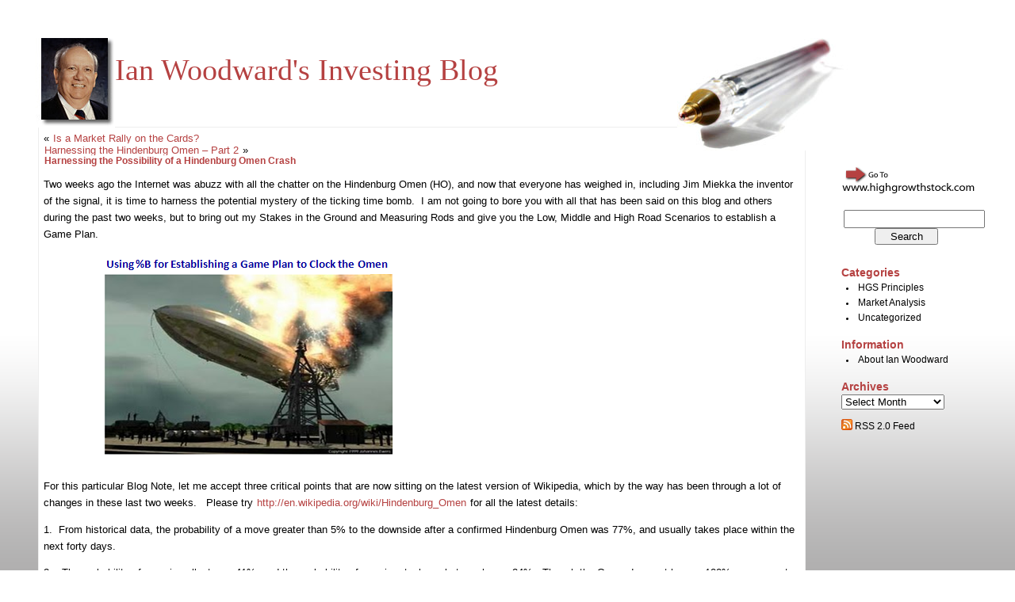

--- FILE ---
content_type: text/html; charset=UTF-8
request_url: https://ianblog.highgrowthstock.com/2010/09/05/harnessing-the-possibility-of-a-hindenburg-omen-crash/
body_size: 16514
content:
<!DOCTYPE html PUBLIC "-//W3C//DTD XHTML 1.0 Transitional//EN" "http://www.w3.org/TR/xhtml1/DTD/xhtml1-transitional.dtd">
<html xmlns="http://www.w3.org/1999/xhtml" lang="en-US">

<head profile="http://gmpg.org/xfn/11">
	<meta http-equiv="Content-Type" content="text/html; charset=UTF-8" />

	<title>Ian Woodward&#039;s Investing Blog &raquo; Harnessing the Possibility of a Hindenburg Omen Crash</title>

	<meta name="generator" content="WordPress 6.9" /> <!-- leave this for stats please -->

	<style type="text/css" media="screen">
		@import url( https://ianblog.highgrowthstock.com/wp-content/themes/rubric/style.css );
	</style>

	<link rel="alternate" type="application/rss+xml" title="RSS 2.0" href="https://ianblog.highgrowthstock.com/feed/" />
	<link rel="alternate" type="text/xml" title="RSS .92" href="https://ianblog.highgrowthstock.com/feed/rss/" />
	<link rel="alternate" type="application/atom+xml" title="Atom 0.3" href="https://ianblog.highgrowthstock.com/feed/atom/" />

	<link rel="pingback" href="https://ianblog.highgrowthstock.com/xmlrpc.php" />
		<link rel='archives' title='November 2015' href='https://ianblog.highgrowthstock.com/2015/11/' />
	<link rel='archives' title='May 2015' href='https://ianblog.highgrowthstock.com/2015/05/' />
	<link rel='archives' title='March 2015' href='https://ianblog.highgrowthstock.com/2015/03/' />
	<link rel='archives' title='February 2015' href='https://ianblog.highgrowthstock.com/2015/02/' />
	<link rel='archives' title='January 2015' href='https://ianblog.highgrowthstock.com/2015/01/' />
	<link rel='archives' title='December 2014' href='https://ianblog.highgrowthstock.com/2014/12/' />
	<link rel='archives' title='November 2014' href='https://ianblog.highgrowthstock.com/2014/11/' />
	<link rel='archives' title='October 2014' href='https://ianblog.highgrowthstock.com/2014/10/' />
	<link rel='archives' title='September 2014' href='https://ianblog.highgrowthstock.com/2014/09/' />
	<link rel='archives' title='August 2014' href='https://ianblog.highgrowthstock.com/2014/08/' />
	<link rel='archives' title='July 2014' href='https://ianblog.highgrowthstock.com/2014/07/' />
	<link rel='archives' title='June 2014' href='https://ianblog.highgrowthstock.com/2014/06/' />
	<link rel='archives' title='May 2014' href='https://ianblog.highgrowthstock.com/2014/05/' />
	<link rel='archives' title='April 2014' href='https://ianblog.highgrowthstock.com/2014/04/' />
	<link rel='archives' title='March 2014' href='https://ianblog.highgrowthstock.com/2014/03/' />
	<link rel='archives' title='February 2014' href='https://ianblog.highgrowthstock.com/2014/02/' />
	<link rel='archives' title='January 2014' href='https://ianblog.highgrowthstock.com/2014/01/' />
	<link rel='archives' title='December 2013' href='https://ianblog.highgrowthstock.com/2013/12/' />
	<link rel='archives' title='November 2013' href='https://ianblog.highgrowthstock.com/2013/11/' />
	<link rel='archives' title='October 2013' href='https://ianblog.highgrowthstock.com/2013/10/' />
	<link rel='archives' title='September 2013' href='https://ianblog.highgrowthstock.com/2013/09/' />
	<link rel='archives' title='August 2013' href='https://ianblog.highgrowthstock.com/2013/08/' />
	<link rel='archives' title='July 2013' href='https://ianblog.highgrowthstock.com/2013/07/' />
	<link rel='archives' title='June 2013' href='https://ianblog.highgrowthstock.com/2013/06/' />
	<link rel='archives' title='May 2013' href='https://ianblog.highgrowthstock.com/2013/05/' />
	<link rel='archives' title='April 2013' href='https://ianblog.highgrowthstock.com/2013/04/' />
	<link rel='archives' title='March 2013' href='https://ianblog.highgrowthstock.com/2013/03/' />
	<link rel='archives' title='February 2013' href='https://ianblog.highgrowthstock.com/2013/02/' />
	<link rel='archives' title='January 2013' href='https://ianblog.highgrowthstock.com/2013/01/' />
	<link rel='archives' title='December 2012' href='https://ianblog.highgrowthstock.com/2012/12/' />
	<link rel='archives' title='November 2012' href='https://ianblog.highgrowthstock.com/2012/11/' />
	<link rel='archives' title='October 2012' href='https://ianblog.highgrowthstock.com/2012/10/' />
	<link rel='archives' title='September 2012' href='https://ianblog.highgrowthstock.com/2012/09/' />
	<link rel='archives' title='August 2012' href='https://ianblog.highgrowthstock.com/2012/08/' />
	<link rel='archives' title='July 2012' href='https://ianblog.highgrowthstock.com/2012/07/' />
	<link rel='archives' title='June 2012' href='https://ianblog.highgrowthstock.com/2012/06/' />
	<link rel='archives' title='May 2012' href='https://ianblog.highgrowthstock.com/2012/05/' />
	<link rel='archives' title='April 2012' href='https://ianblog.highgrowthstock.com/2012/04/' />
	<link rel='archives' title='March 2012' href='https://ianblog.highgrowthstock.com/2012/03/' />
	<link rel='archives' title='February 2012' href='https://ianblog.highgrowthstock.com/2012/02/' />
	<link rel='archives' title='January 2012' href='https://ianblog.highgrowthstock.com/2012/01/' />
	<link rel='archives' title='December 2011' href='https://ianblog.highgrowthstock.com/2011/12/' />
	<link rel='archives' title='November 2011' href='https://ianblog.highgrowthstock.com/2011/11/' />
	<link rel='archives' title='October 2011' href='https://ianblog.highgrowthstock.com/2011/10/' />
	<link rel='archives' title='September 2011' href='https://ianblog.highgrowthstock.com/2011/09/' />
	<link rel='archives' title='August 2011' href='https://ianblog.highgrowthstock.com/2011/08/' />
	<link rel='archives' title='July 2011' href='https://ianblog.highgrowthstock.com/2011/07/' />
	<link rel='archives' title='June 2011' href='https://ianblog.highgrowthstock.com/2011/06/' />
	<link rel='archives' title='May 2011' href='https://ianblog.highgrowthstock.com/2011/05/' />
	<link rel='archives' title='April 2011' href='https://ianblog.highgrowthstock.com/2011/04/' />
	<link rel='archives' title='March 2011' href='https://ianblog.highgrowthstock.com/2011/03/' />
	<link rel='archives' title='February 2011' href='https://ianblog.highgrowthstock.com/2011/02/' />
	<link rel='archives' title='January 2011' href='https://ianblog.highgrowthstock.com/2011/01/' />
	<link rel='archives' title='December 2010' href='https://ianblog.highgrowthstock.com/2010/12/' />
	<link rel='archives' title='November 2010' href='https://ianblog.highgrowthstock.com/2010/11/' />
	<link rel='archives' title='October 2010' href='https://ianblog.highgrowthstock.com/2010/10/' />
	<link rel='archives' title='September 2010' href='https://ianblog.highgrowthstock.com/2010/09/' />
	<link rel='archives' title='August 2010' href='https://ianblog.highgrowthstock.com/2010/08/' />
	<link rel='archives' title='July 2010' href='https://ianblog.highgrowthstock.com/2010/07/' />
	<link rel='archives' title='June 2010' href='https://ianblog.highgrowthstock.com/2010/06/' />
	<link rel='archives' title='May 2010' href='https://ianblog.highgrowthstock.com/2010/05/' />
	<link rel='archives' title='April 2010' href='https://ianblog.highgrowthstock.com/2010/04/' />
	<link rel='archives' title='March 2010' href='https://ianblog.highgrowthstock.com/2010/03/' />
	<link rel='archives' title='February 2010' href='https://ianblog.highgrowthstock.com/2010/02/' />
	<link rel='archives' title='January 2010' href='https://ianblog.highgrowthstock.com/2010/01/' />
	<link rel='archives' title='December 2009' href='https://ianblog.highgrowthstock.com/2009/12/' />
	<link rel='archives' title='November 2009' href='https://ianblog.highgrowthstock.com/2009/11/' />
	<link rel='archives' title='October 2009' href='https://ianblog.highgrowthstock.com/2009/10/' />
	<link rel='archives' title='September 2009' href='https://ianblog.highgrowthstock.com/2009/09/' />
	<link rel='archives' title='August 2009' href='https://ianblog.highgrowthstock.com/2009/08/' />
	<link rel='archives' title='July 2009' href='https://ianblog.highgrowthstock.com/2009/07/' />
	<link rel='archives' title='June 2009' href='https://ianblog.highgrowthstock.com/2009/06/' />
	<link rel='archives' title='May 2009' href='https://ianblog.highgrowthstock.com/2009/05/' />
	<link rel='archives' title='April 2009' href='https://ianblog.highgrowthstock.com/2009/04/' />
	<link rel='archives' title='March 2009' href='https://ianblog.highgrowthstock.com/2009/03/' />
	<link rel='archives' title='February 2009' href='https://ianblog.highgrowthstock.com/2009/02/' />
	<link rel='archives' title='January 2009' href='https://ianblog.highgrowthstock.com/2009/01/' />
	<link rel='archives' title='December 2008' href='https://ianblog.highgrowthstock.com/2008/12/' />
	<link rel='archives' title='November 2008' href='https://ianblog.highgrowthstock.com/2008/11/' />
	<link rel='archives' title='October 2008' href='https://ianblog.highgrowthstock.com/2008/10/' />
	<link rel='archives' title='September 2008' href='https://ianblog.highgrowthstock.com/2008/09/' />
	<link rel='archives' title='August 2008' href='https://ianblog.highgrowthstock.com/2008/08/' />
	<link rel='archives' title='July 2008' href='https://ianblog.highgrowthstock.com/2008/07/' />
	<link rel='archives' title='June 2008' href='https://ianblog.highgrowthstock.com/2008/06/' />
	<link rel='archives' title='May 2008' href='https://ianblog.highgrowthstock.com/2008/05/' />
	<link rel='archives' title='April 2008' href='https://ianblog.highgrowthstock.com/2008/04/' />
	<link rel='archives' title='March 2008' href='https://ianblog.highgrowthstock.com/2008/03/' />
	<link rel='archives' title='February 2008' href='https://ianblog.highgrowthstock.com/2008/02/' />
	<link rel='archives' title='January 2008' href='https://ianblog.highgrowthstock.com/2008/01/' />
	<link rel='archives' title='December 2007' href='https://ianblog.highgrowthstock.com/2007/12/' />
	<link rel='archives' title='November 2007' href='https://ianblog.highgrowthstock.com/2007/11/' />
	<link rel='archives' title='October 2007' href='https://ianblog.highgrowthstock.com/2007/10/' />
	<link rel='archives' title='September 2007' href='https://ianblog.highgrowthstock.com/2007/09/' />
	<link rel='archives' title='August 2007' href='https://ianblog.highgrowthstock.com/2007/08/' />
	<link rel='archives' title='July 2007' href='https://ianblog.highgrowthstock.com/2007/07/' />
	<link rel='archives' title='June 2007' href='https://ianblog.highgrowthstock.com/2007/06/' />
	<link rel='archives' title='May 2007' href='https://ianblog.highgrowthstock.com/2007/05/' />
	<link rel='archives' title='April 2007' href='https://ianblog.highgrowthstock.com/2007/04/' />
		<meta name='robots' content='max-image-preview:large' />
<link rel="alternate" title="oEmbed (JSON)" type="application/json+oembed" href="https://ianblog.highgrowthstock.com/wp-json/oembed/1.0/embed?url=https%3A%2F%2Fianblog.highgrowthstock.com%2F2010%2F09%2F05%2Fharnessing-the-possibility-of-a-hindenburg-omen-crash%2F" />
<link rel="alternate" title="oEmbed (XML)" type="text/xml+oembed" href="https://ianblog.highgrowthstock.com/wp-json/oembed/1.0/embed?url=https%3A%2F%2Fianblog.highgrowthstock.com%2F2010%2F09%2F05%2Fharnessing-the-possibility-of-a-hindenburg-omen-crash%2F&#038;format=xml" />
<style id='wp-img-auto-sizes-contain-inline-css' type='text/css'>
img:is([sizes=auto i],[sizes^="auto," i]){contain-intrinsic-size:3000px 1500px}
/*# sourceURL=wp-img-auto-sizes-contain-inline-css */
</style>
<style id='wp-emoji-styles-inline-css' type='text/css'>

	img.wp-smiley, img.emoji {
		display: inline !important;
		border: none !important;
		box-shadow: none !important;
		height: 1em !important;
		width: 1em !important;
		margin: 0 0.07em !important;
		vertical-align: -0.1em !important;
		background: none !important;
		padding: 0 !important;
	}
/*# sourceURL=wp-emoji-styles-inline-css */
</style>
<style id='wp-block-library-inline-css' type='text/css'>
:root{--wp-block-synced-color:#7a00df;--wp-block-synced-color--rgb:122,0,223;--wp-bound-block-color:var(--wp-block-synced-color);--wp-editor-canvas-background:#ddd;--wp-admin-theme-color:#007cba;--wp-admin-theme-color--rgb:0,124,186;--wp-admin-theme-color-darker-10:#006ba1;--wp-admin-theme-color-darker-10--rgb:0,107,160.5;--wp-admin-theme-color-darker-20:#005a87;--wp-admin-theme-color-darker-20--rgb:0,90,135;--wp-admin-border-width-focus:2px}@media (min-resolution:192dpi){:root{--wp-admin-border-width-focus:1.5px}}.wp-element-button{cursor:pointer}:root .has-very-light-gray-background-color{background-color:#eee}:root .has-very-dark-gray-background-color{background-color:#313131}:root .has-very-light-gray-color{color:#eee}:root .has-very-dark-gray-color{color:#313131}:root .has-vivid-green-cyan-to-vivid-cyan-blue-gradient-background{background:linear-gradient(135deg,#00d084,#0693e3)}:root .has-purple-crush-gradient-background{background:linear-gradient(135deg,#34e2e4,#4721fb 50%,#ab1dfe)}:root .has-hazy-dawn-gradient-background{background:linear-gradient(135deg,#faaca8,#dad0ec)}:root .has-subdued-olive-gradient-background{background:linear-gradient(135deg,#fafae1,#67a671)}:root .has-atomic-cream-gradient-background{background:linear-gradient(135deg,#fdd79a,#004a59)}:root .has-nightshade-gradient-background{background:linear-gradient(135deg,#330968,#31cdcf)}:root .has-midnight-gradient-background{background:linear-gradient(135deg,#020381,#2874fc)}:root{--wp--preset--font-size--normal:16px;--wp--preset--font-size--huge:42px}.has-regular-font-size{font-size:1em}.has-larger-font-size{font-size:2.625em}.has-normal-font-size{font-size:var(--wp--preset--font-size--normal)}.has-huge-font-size{font-size:var(--wp--preset--font-size--huge)}.has-text-align-center{text-align:center}.has-text-align-left{text-align:left}.has-text-align-right{text-align:right}.has-fit-text{white-space:nowrap!important}#end-resizable-editor-section{display:none}.aligncenter{clear:both}.items-justified-left{justify-content:flex-start}.items-justified-center{justify-content:center}.items-justified-right{justify-content:flex-end}.items-justified-space-between{justify-content:space-between}.screen-reader-text{border:0;clip-path:inset(50%);height:1px;margin:-1px;overflow:hidden;padding:0;position:absolute;width:1px;word-wrap:normal!important}.screen-reader-text:focus{background-color:#ddd;clip-path:none;color:#444;display:block;font-size:1em;height:auto;left:5px;line-height:normal;padding:15px 23px 14px;text-decoration:none;top:5px;width:auto;z-index:100000}html :where(.has-border-color){border-style:solid}html :where([style*=border-top-color]){border-top-style:solid}html :where([style*=border-right-color]){border-right-style:solid}html :where([style*=border-bottom-color]){border-bottom-style:solid}html :where([style*=border-left-color]){border-left-style:solid}html :where([style*=border-width]){border-style:solid}html :where([style*=border-top-width]){border-top-style:solid}html :where([style*=border-right-width]){border-right-style:solid}html :where([style*=border-bottom-width]){border-bottom-style:solid}html :where([style*=border-left-width]){border-left-style:solid}html :where(img[class*=wp-image-]){height:auto;max-width:100%}:where(figure){margin:0 0 1em}html :where(.is-position-sticky){--wp-admin--admin-bar--position-offset:var(--wp-admin--admin-bar--height,0px)}@media screen and (max-width:600px){html :where(.is-position-sticky){--wp-admin--admin-bar--position-offset:0px}}

/*# sourceURL=wp-block-library-inline-css */
</style><style id='global-styles-inline-css' type='text/css'>
:root{--wp--preset--aspect-ratio--square: 1;--wp--preset--aspect-ratio--4-3: 4/3;--wp--preset--aspect-ratio--3-4: 3/4;--wp--preset--aspect-ratio--3-2: 3/2;--wp--preset--aspect-ratio--2-3: 2/3;--wp--preset--aspect-ratio--16-9: 16/9;--wp--preset--aspect-ratio--9-16: 9/16;--wp--preset--color--black: #000000;--wp--preset--color--cyan-bluish-gray: #abb8c3;--wp--preset--color--white: #ffffff;--wp--preset--color--pale-pink: #f78da7;--wp--preset--color--vivid-red: #cf2e2e;--wp--preset--color--luminous-vivid-orange: #ff6900;--wp--preset--color--luminous-vivid-amber: #fcb900;--wp--preset--color--light-green-cyan: #7bdcb5;--wp--preset--color--vivid-green-cyan: #00d084;--wp--preset--color--pale-cyan-blue: #8ed1fc;--wp--preset--color--vivid-cyan-blue: #0693e3;--wp--preset--color--vivid-purple: #9b51e0;--wp--preset--gradient--vivid-cyan-blue-to-vivid-purple: linear-gradient(135deg,rgb(6,147,227) 0%,rgb(155,81,224) 100%);--wp--preset--gradient--light-green-cyan-to-vivid-green-cyan: linear-gradient(135deg,rgb(122,220,180) 0%,rgb(0,208,130) 100%);--wp--preset--gradient--luminous-vivid-amber-to-luminous-vivid-orange: linear-gradient(135deg,rgb(252,185,0) 0%,rgb(255,105,0) 100%);--wp--preset--gradient--luminous-vivid-orange-to-vivid-red: linear-gradient(135deg,rgb(255,105,0) 0%,rgb(207,46,46) 100%);--wp--preset--gradient--very-light-gray-to-cyan-bluish-gray: linear-gradient(135deg,rgb(238,238,238) 0%,rgb(169,184,195) 100%);--wp--preset--gradient--cool-to-warm-spectrum: linear-gradient(135deg,rgb(74,234,220) 0%,rgb(151,120,209) 20%,rgb(207,42,186) 40%,rgb(238,44,130) 60%,rgb(251,105,98) 80%,rgb(254,248,76) 100%);--wp--preset--gradient--blush-light-purple: linear-gradient(135deg,rgb(255,206,236) 0%,rgb(152,150,240) 100%);--wp--preset--gradient--blush-bordeaux: linear-gradient(135deg,rgb(254,205,165) 0%,rgb(254,45,45) 50%,rgb(107,0,62) 100%);--wp--preset--gradient--luminous-dusk: linear-gradient(135deg,rgb(255,203,112) 0%,rgb(199,81,192) 50%,rgb(65,88,208) 100%);--wp--preset--gradient--pale-ocean: linear-gradient(135deg,rgb(255,245,203) 0%,rgb(182,227,212) 50%,rgb(51,167,181) 100%);--wp--preset--gradient--electric-grass: linear-gradient(135deg,rgb(202,248,128) 0%,rgb(113,206,126) 100%);--wp--preset--gradient--midnight: linear-gradient(135deg,rgb(2,3,129) 0%,rgb(40,116,252) 100%);--wp--preset--font-size--small: 13px;--wp--preset--font-size--medium: 20px;--wp--preset--font-size--large: 36px;--wp--preset--font-size--x-large: 42px;--wp--preset--spacing--20: 0.44rem;--wp--preset--spacing--30: 0.67rem;--wp--preset--spacing--40: 1rem;--wp--preset--spacing--50: 1.5rem;--wp--preset--spacing--60: 2.25rem;--wp--preset--spacing--70: 3.38rem;--wp--preset--spacing--80: 5.06rem;--wp--preset--shadow--natural: 6px 6px 9px rgba(0, 0, 0, 0.2);--wp--preset--shadow--deep: 12px 12px 50px rgba(0, 0, 0, 0.4);--wp--preset--shadow--sharp: 6px 6px 0px rgba(0, 0, 0, 0.2);--wp--preset--shadow--outlined: 6px 6px 0px -3px rgb(255, 255, 255), 6px 6px rgb(0, 0, 0);--wp--preset--shadow--crisp: 6px 6px 0px rgb(0, 0, 0);}:where(.is-layout-flex){gap: 0.5em;}:where(.is-layout-grid){gap: 0.5em;}body .is-layout-flex{display: flex;}.is-layout-flex{flex-wrap: wrap;align-items: center;}.is-layout-flex > :is(*, div){margin: 0;}body .is-layout-grid{display: grid;}.is-layout-grid > :is(*, div){margin: 0;}:where(.wp-block-columns.is-layout-flex){gap: 2em;}:where(.wp-block-columns.is-layout-grid){gap: 2em;}:where(.wp-block-post-template.is-layout-flex){gap: 1.25em;}:where(.wp-block-post-template.is-layout-grid){gap: 1.25em;}.has-black-color{color: var(--wp--preset--color--black) !important;}.has-cyan-bluish-gray-color{color: var(--wp--preset--color--cyan-bluish-gray) !important;}.has-white-color{color: var(--wp--preset--color--white) !important;}.has-pale-pink-color{color: var(--wp--preset--color--pale-pink) !important;}.has-vivid-red-color{color: var(--wp--preset--color--vivid-red) !important;}.has-luminous-vivid-orange-color{color: var(--wp--preset--color--luminous-vivid-orange) !important;}.has-luminous-vivid-amber-color{color: var(--wp--preset--color--luminous-vivid-amber) !important;}.has-light-green-cyan-color{color: var(--wp--preset--color--light-green-cyan) !important;}.has-vivid-green-cyan-color{color: var(--wp--preset--color--vivid-green-cyan) !important;}.has-pale-cyan-blue-color{color: var(--wp--preset--color--pale-cyan-blue) !important;}.has-vivid-cyan-blue-color{color: var(--wp--preset--color--vivid-cyan-blue) !important;}.has-vivid-purple-color{color: var(--wp--preset--color--vivid-purple) !important;}.has-black-background-color{background-color: var(--wp--preset--color--black) !important;}.has-cyan-bluish-gray-background-color{background-color: var(--wp--preset--color--cyan-bluish-gray) !important;}.has-white-background-color{background-color: var(--wp--preset--color--white) !important;}.has-pale-pink-background-color{background-color: var(--wp--preset--color--pale-pink) !important;}.has-vivid-red-background-color{background-color: var(--wp--preset--color--vivid-red) !important;}.has-luminous-vivid-orange-background-color{background-color: var(--wp--preset--color--luminous-vivid-orange) !important;}.has-luminous-vivid-amber-background-color{background-color: var(--wp--preset--color--luminous-vivid-amber) !important;}.has-light-green-cyan-background-color{background-color: var(--wp--preset--color--light-green-cyan) !important;}.has-vivid-green-cyan-background-color{background-color: var(--wp--preset--color--vivid-green-cyan) !important;}.has-pale-cyan-blue-background-color{background-color: var(--wp--preset--color--pale-cyan-blue) !important;}.has-vivid-cyan-blue-background-color{background-color: var(--wp--preset--color--vivid-cyan-blue) !important;}.has-vivid-purple-background-color{background-color: var(--wp--preset--color--vivid-purple) !important;}.has-black-border-color{border-color: var(--wp--preset--color--black) !important;}.has-cyan-bluish-gray-border-color{border-color: var(--wp--preset--color--cyan-bluish-gray) !important;}.has-white-border-color{border-color: var(--wp--preset--color--white) !important;}.has-pale-pink-border-color{border-color: var(--wp--preset--color--pale-pink) !important;}.has-vivid-red-border-color{border-color: var(--wp--preset--color--vivid-red) !important;}.has-luminous-vivid-orange-border-color{border-color: var(--wp--preset--color--luminous-vivid-orange) !important;}.has-luminous-vivid-amber-border-color{border-color: var(--wp--preset--color--luminous-vivid-amber) !important;}.has-light-green-cyan-border-color{border-color: var(--wp--preset--color--light-green-cyan) !important;}.has-vivid-green-cyan-border-color{border-color: var(--wp--preset--color--vivid-green-cyan) !important;}.has-pale-cyan-blue-border-color{border-color: var(--wp--preset--color--pale-cyan-blue) !important;}.has-vivid-cyan-blue-border-color{border-color: var(--wp--preset--color--vivid-cyan-blue) !important;}.has-vivid-purple-border-color{border-color: var(--wp--preset--color--vivid-purple) !important;}.has-vivid-cyan-blue-to-vivid-purple-gradient-background{background: var(--wp--preset--gradient--vivid-cyan-blue-to-vivid-purple) !important;}.has-light-green-cyan-to-vivid-green-cyan-gradient-background{background: var(--wp--preset--gradient--light-green-cyan-to-vivid-green-cyan) !important;}.has-luminous-vivid-amber-to-luminous-vivid-orange-gradient-background{background: var(--wp--preset--gradient--luminous-vivid-amber-to-luminous-vivid-orange) !important;}.has-luminous-vivid-orange-to-vivid-red-gradient-background{background: var(--wp--preset--gradient--luminous-vivid-orange-to-vivid-red) !important;}.has-very-light-gray-to-cyan-bluish-gray-gradient-background{background: var(--wp--preset--gradient--very-light-gray-to-cyan-bluish-gray) !important;}.has-cool-to-warm-spectrum-gradient-background{background: var(--wp--preset--gradient--cool-to-warm-spectrum) !important;}.has-blush-light-purple-gradient-background{background: var(--wp--preset--gradient--blush-light-purple) !important;}.has-blush-bordeaux-gradient-background{background: var(--wp--preset--gradient--blush-bordeaux) !important;}.has-luminous-dusk-gradient-background{background: var(--wp--preset--gradient--luminous-dusk) !important;}.has-pale-ocean-gradient-background{background: var(--wp--preset--gradient--pale-ocean) !important;}.has-electric-grass-gradient-background{background: var(--wp--preset--gradient--electric-grass) !important;}.has-midnight-gradient-background{background: var(--wp--preset--gradient--midnight) !important;}.has-small-font-size{font-size: var(--wp--preset--font-size--small) !important;}.has-medium-font-size{font-size: var(--wp--preset--font-size--medium) !important;}.has-large-font-size{font-size: var(--wp--preset--font-size--large) !important;}.has-x-large-font-size{font-size: var(--wp--preset--font-size--x-large) !important;}
/*# sourceURL=global-styles-inline-css */
</style>

<style id='classic-theme-styles-inline-css' type='text/css'>
/*! This file is auto-generated */
.wp-block-button__link{color:#fff;background-color:#32373c;border-radius:9999px;box-shadow:none;text-decoration:none;padding:calc(.667em + 2px) calc(1.333em + 2px);font-size:1.125em}.wp-block-file__button{background:#32373c;color:#fff;text-decoration:none}
/*# sourceURL=/wp-includes/css/classic-themes.min.css */
</style>
<link rel="EditURI" type="application/rsd+xml" title="RSD" href="https://ianblog.highgrowthstock.com/xmlrpc.php?rsd" />
<meta name="generator" content="WordPress 6.9" />
<link rel="canonical" href="https://ianblog.highgrowthstock.com/2010/09/05/harnessing-the-possibility-of-a-hindenburg-omen-crash/" />
<link rel='shortlink' href='https://ianblog.highgrowthstock.com/?p=1515' />
</head>

<body>
<div id="rap">
<h1 id="header"><a href="https://ianblog.highgrowthstock.com/" style="border:none;"><img src="https://ianblog.highgrowthstock.com/wp-content/themes/rubric/images/ian.jpg" border="0" align="middle"/>Ian Woodward&#039;s Investing Blog</a></h1>

<!-- end header -->

	<div id="content" class="widecolumn">

	
		<div class="navigation">
			<div class="alignleft">&laquo; <a href="https://ianblog.highgrowthstock.com/2010/08/29/is-a-market-rally-on-the-cards/" rel="prev">Is a Market Rally on the Cards?</a></div>
			<div class="alignright"><a href="https://ianblog.highgrowthstock.com/2010/09/21/harnessing-the-hindenburg-omen-part-2/" rel="next">Harnessing the Hindenburg Omen &#8211; Part 2</a> &raquo;</div>
		</div>

		<div class="post" id="post-1515">
			<h2><a href="https://ianblog.highgrowthstock.com/2010/09/05/harnessing-the-possibility-of-a-hindenburg-omen-crash/" rel="bookmark" title="Permanent Link: Harnessing the Possibility of a Hindenburg Omen Crash">Harnessing the Possibility of a Hindenburg Omen Crash</a></h2>

			<div class="entry">
				<p>Two weeks ago the Internet was abuzz with all the chatter on the Hindenburg Omen (HO), and now that everyone has weighed in, including Jim Miekka the inventor of the signal, it is time to harness the potential mystery of the ticking time bomb.  I am not going to bore you with all that has been said on this blog and others during the past two weeks, but to bring out my Stakes in the Ground and Measuring Rods and give you the Low, Middle and High Road Scenarios to establish a Game Plan.</p>
<p>                <a href="http://ianblog.highgrowthstock.com/wp-content/uploads/2010/09/HO-Game-Plan-Picture.png"><img fetchpriority="high" decoding="async" class="alignnone size-full wp-image-1516" title="HO Game Plan Picture" src="http://ianblog.highgrowthstock.com/wp-content/uploads/2010/09/HO-Game-Plan-Picture.png" alt="" width="387" height="265" srcset="https://ianblog.highgrowthstock.com/wp-content/uploads/2010/09/HO-Game-Plan-Picture.png 387w, https://ianblog.highgrowthstock.com/wp-content/uploads/2010/09/HO-Game-Plan-Picture-300x205.png 300w" sizes="(max-width: 387px) 100vw, 387px" /></a></p>
<p>For this particular Blog Note, let me accept three critical points that are now sitting on the latest version of Wikipedia, which by the way has been through a lot of changes in these last two weeks.   Please try <a href="http://en.wikipedia.org/wiki/Hindenburg_Omen">http://en.wikipedia.org/wiki/Hindenburg_Omen</a> for all the latest details:</p>
<p>1.  From historical data, the probability of a move greater than 5% to the downside after a confirmed Hindenburg Omen was 77%, and usually takes place within the next forty days.</p>
<p>2.   The probability of a panic sellout was 41%, and the probability of a major stock market crash was 24%.  Though the Omen does not have a 100% success rate, every NYSE crash since 1985 has been preceded by a Hindenburg Omen.  Conversely, 76% of the time no crash has occurred.</p>
<p>3.  The Omen&#8217;s creator, Jim Miekka, considered the Omen officially triggered on August 12, 2010 and confirmed on Friday on August 20, 2010, according to the Wall Street Journal.</p>
<p>There couldn&#8217;t be a better time to put a box around these facts to establish whether we will have a Minor Correction, an Intermediate Correction or a Major Bear Market Correction within the 40 days since August 20, 2010.   There are three other factors that have consumed the Emotions of the Market based on past history and the coming events in the next 60 Calendar Days, i.e., approximately 45 Trading Days:</p>
<p>1.  The Presidential Cycle History of  where the 2nd Half of the 2nd. Year is the most vulnerable</p>
<p>2.  The fanning of the flames for the pros and cons of a Double Dip Recession</p>
<p>3.  The Mid-Term Election which is due in about 60 Calendar Days, which fits ideally when the clock runs out on the Hindenburg Omen as mentioned in the very first item of stakes in the ground.</p>
<p>As you well know, I have been constantly raising the bar on understanding the value of using John Bollinger&#8217;s %B in mapping the ebb and flow of the Market.  I felt this was an ideal opportunity to test my skills at establishing the Low, Middle and High Road Scenario using the work I have done.  For those who are newbies at this stuff, here are three nuggets to take to the bank in giving you eyes in the back of your head to gauge which way the wind is blowing:  &#8220;At your back, then attack&#8230;if in your face, disgrace if you don&#8217;t take defensive action.&#8221;</p>
<p>1.  The uniform and CONSISTENT rapid movement of %B as it ebbs and flows with the Market Indexes, ETFs and Stocks alike as I have demonstrated numerous times on this blog and in the Newsletter.</p>
<p>2.  The strong Line in the Sand between strong and weak hands as %B sits above or below 0.5&#8230;the Middle Bollinger Band assuming 20 periods and 2 standard deviations as the general rule.</p>
<p>3.  My latest invention of slicing %B into 12 Buckets as explained previously and the ability to immediately spot strength or weakness as % B &#8220;skips Buckets&#8221;.  I will again demonstrate the value from what has transpired just this past two weeks while all this song and dance about the HO has persisted.</p>
<p>For continuity, let me start with the standard Benchmark of Golden Dates for Rallies this past 18 months:</p>
<p><a href="http://ianblog.highgrowthstock.com/wp-content/uploads/2010/09/HO-Game-Plan-Black-Chart.png"><img decoding="async" class="alignnone size-full wp-image-1517" title="HO Game Plan Black Chart" src="http://ianblog.highgrowthstock.com/wp-content/uploads/2010/09/HO-Game-Plan-Black-Chart.png" alt="" width="535" height="428" /></a></p>
<p>Now let me bring back the results of the 20 Standard Market Indexes and XL Series ETFs I use to gauge whether the market is moving up or down and particularly with what degree of strength or weakness.  Here are the 20 Items: !COMP; !DJ30; !MID; !NDX; !NYA; !RUT; !SPSC; !SPX; !WLSH; FXI; IFB; XLB; XLE; XLF; XLI; XLK; XLP; XLU; XLV; XLY:</p>
<p><a href="http://ianblog.highgrowthstock.com/wp-content/uploads/2010/09/HO-Game-Plan-Rose-Yellow-Green.png"><img decoding="async" class="alignnone size-full wp-image-1518" title="HO Game Plan Rose Yellow Green" src="http://ianblog.highgrowthstock.com/wp-content/uploads/2010/09/HO-Game-Plan-Rose-Yellow-Green.png" alt="" width="560" height="409" srcset="https://ianblog.highgrowthstock.com/wp-content/uploads/2010/09/HO-Game-Plan-Rose-Yellow-Green.png 560w, https://ianblog.highgrowthstock.com/wp-content/uploads/2010/09/HO-Game-Plan-Rose-Yellow-Green-300x219.png 300w" sizes="(max-width: 560px) 100vw, 560px" /></a></p>
<p>The chart may be a trifle difficult to read, but please don&#8217;t write telling me so as the message is on the top and bottom of the charts, and that is the focus, especially as you cannot reproduce all this stuff nor do I want you to.  Now let&#8217;s brighten it up for you to follow exactly what the messages were this past month:</p>
<p><a href="http://ianblog.highgrowthstock.com/wp-content/uploads/2010/09/HO-Game-Plan-Rose-Marked-Up.png"><img loading="lazy" decoding="async" class="alignnone size-full wp-image-1519" title="HO Game Plan Rose Marked Up" src="http://ianblog.highgrowthstock.com/wp-content/uploads/2010/09/HO-Game-Plan-Rose-Marked-Up.png" alt="" width="555" height="426" /></a></p>
<p>Let&#8217;s understand step by step what the messages are:</p>
<p>1.  With two Eurekas on 7/26/10 and 8/2/10, respectively, the Indexes sat in the Safe Green Zone.</p>
<p>2.  Then on August 11th, the cave fell in and there were rumblings of a Hindenburg Omen on that date but conceded it was close and no cigar, followed by one which most asserted occurred on August 12th, as mentioned above.</p>
<p>3.  It wasn&#8217;t any surprise to me as the preponderence of the Indexes skipped FOUR Buckets on the 11th coupled with the Phoenix Impulse Signal as shown.</p>
<p>4.  The Indexes tried to bounce back but then crashed with the second Phoenix signal on the 19th August, only to find we had a follow up Hindenburg Omen on the 20th, one day later.  Obviously not a coincidence when the Market was now turning from Bullish to Bearish and hence New Highs kept dropping while New Lows had risen to meet the HO requirements.</p>
<p>5.  When it hit bottom on 8/24/10, the question at that time was the party over or was the Market so oversold that a rally attempt was forthcoming, and true to form it turned out to be the latter.</p>
<p>6.  I show the Ready, Set, Go criteria as the Indexes blossomed by skipping two buckets to the upside on 9/01/10, coupled with an Eureka, and followed up with yet another one to close out for the Labor Day Holiday this past Friday.  We are now back in the Safe Zone, but do we endure another Fakey of a Bull Trap, or do we move out with gusto this time?</p>
<p>As my good friend Aloha Mike Scott reminds me &#8220;A few days and we have gone from gloom and doom to bloom and boom. That doesn&#8217;t feel quite right.  Tip toeing in and nervous as a cat.&#8221;  He was also the one to suggest we dust off the old Low, Middle and High Road Scenarios, so let&#8217;s give that a whirl:</p>
<p>Over the course of the last 18 months, I have driven home the fact that %B is one of the most CONSISTENT Indicators across the entire database, be it Market Indexes, ETFs or Stocks.   But here yet again is that picture showing the Volatility of the Market we have endured, but also I now show you the comparison between the Nasdaq and the NYSE.  This is going to be a long blog note, so take it from me that the chart patterns are essentially the same whether one uses the Nasdaq, the NYSE, the S&amp;P 1500, or the Russell 2000, or most any other Major Market Index or ETF you choose to use.</p>
<p><a href="http://ianblog.highgrowthstock.com/wp-content/uploads/2010/09/HO-Game-Plan-Nasdaq-vs-NYSE.png"><img loading="lazy" decoding="async" class="alignnone size-full wp-image-1520" title="HO Game Plan Nasdaq vs NYSE" src="http://ianblog.highgrowthstock.com/wp-content/uploads/2010/09/HO-Game-Plan-Nasdaq-vs-NYSE.png" alt="" width="543" height="367" /></a></p>
<p>&#8220;So What, you ask?&#8221;  Right before our very eyes we have experienced in the last 6 months, the High Road, The Low Road (Fakey, Bull Trap) and the Middle Road Scenarios, and here they are circled for you:</p>
<p><a href="http://ianblog.highgrowthstock.com/wp-content/uploads/2010/09/HO-Game-Plan-Nasdaq-w-3-Roads.png"><img loading="lazy" decoding="async" class="alignnone size-full wp-image-1521" title="HO Game Plan Nasdaq w 3 Roads" src="http://ianblog.highgrowthstock.com/wp-content/uploads/2010/09/HO-Game-Plan-Nasdaq-w-3-Roads.png" alt="" width="540" height="375" /></a></p>
<p>So, let&#8217;s start with the Low Road Scenario which is shown below and suggests we dive within a matter of ten trading days based on the June Fakey and Bull Trap.  I have copied and pasted that phase onto the current status to show what the picture would look like for the Low Road Scenario.<br />
<a href="http://ianblog.highgrowthstock.com/wp-content/uploads/2010/09/HO-Game-Plan-Nasdaq-w-Low-Road.png"><img loading="lazy" decoding="async" class="alignnone size-full wp-image-1522" title="HO Game Plan Nasdaq w Low Road" src="http://ianblog.highgrowthstock.com/wp-content/uploads/2010/09/HO-Game-Plan-Nasdaq-w-Low-Road.png" alt="" width="536" height="366" /></a></p>
<p>The beauty of the approach is that we don&#8217;t have long to wait to prove that the market is behaving so unstable that after two Eurekas we are back in the doldrums of presumably more instability with Phoenix Impulses firing yet again.  I suggest we should know before this month is out and is in keeping with September invariably being the worst month of the year, when the big boys will be back in full force from the Hamptons after the summer vacations. </p>
<p>If all of this is true, then expect to see us trot a little higher on the %B bandwagon for a very few days in the &#8220;Safe Zone&#8221; above 0.7, and then peak and trundle on down for the next ten days or so.  Just count the red dots if you don&#8217;t believe me.  In addition, the expectancy is that there will be no further Eureka signals and certainly we should see a Phoenix in this timeframe.  This implies that there was no follow through by the Bulls, and we had essentially bounced from an oversold situation.  Also, expect a sudden drop in %B with &#8220;Bucket Skipping&#8221; to the downside.</p>
<p><a href="http://ianblog.highgrowthstock.com/wp-content/uploads/2010/09/HO-Game-Plan-Nasdaq-w-Mid-Road.png"><img loading="lazy" decoding="async" class="alignnone size-full wp-image-1523" title="HO Game Plan Nasdaq w Mid Road" src="http://ianblog.highgrowthstock.com/wp-content/uploads/2010/09/HO-Game-Plan-Nasdaq-w-Mid-Road.png" alt="" width="539" height="350" /></a></p>
<p>I have used the same process of copy and paste, and to cut a long story short we should dive by early October.  For us to see a decent rally of at least 20 trading days we should see more confirming Eurekas to drive and hold the majority of the Indexes in the Safe Green Zone of 0.7 to &gt;1.0.  This Scenario implies an unusual Rally through most of September.  Understand that this Scenario closely matches the time period for the HO to clock up a major drop as we would be well into 32 trading days by October 5.  To be on the safe side add another week, and the HO mumbo jumbo is History or there will be all sorts of gloom and doom by October 12 that this is indeed a magic potion!  We would be less than three weeks away from the Mid-term Elections.  Note that Bucket Skipping will quickly signal the downfall.</p>
<p><a href="http://ianblog.highgrowthstock.com/wp-content/uploads/2010/09/HO-Game-Plan-Nasdaq-w-High-Road.png"><img loading="lazy" decoding="async" class="alignnone size-full wp-image-1524" title="HO Game Plan Nasdaq w High Road" src="http://ianblog.highgrowthstock.com/wp-content/uploads/2010/09/HO-Game-Plan-Nasdaq-w-High-Road.png" alt="" width="534" height="371" /></a></p>
<p>As we see from the caption at the top we will stay above the golden 0.6 level on the %B for all of two months and then dive, (I didn&#8217;t say die) around the Mid-term Election time, which would imply that the Market did not like the results!  In all we should see a powerful move with three more Eurekas in quick succession similar to that of the Benchmark of March 2009.  This should sustain the Rally in the Green Zone for at least two months.  Though there will be dips, the majority of the Indexes must stay well above 0.6 and certainly above 0.5.  </p>
<p>Now, most of you cannot or do not want to do all of this detail to stay on top of what I have produced.  I don&#8217;t expect you to.  However, I am sure I have woken you up to at least check on a daily basis where %B sits on your HGSI Charting Module for the NYSE and the Nasdaq.  I trust you like the logic of what I have shown you to stay one step ahead of the skittishness of the Market.  There are no tricks up my sleeve, as you have lived through all of this for the past 18 months and survived. </p>
<p>Last but not least, if you don&#8217;t watch for Skipping Buckets and taken defensive action if %B falls below 0.5 then you have learned nothing out of all of this.  Just use your wc chart in the Charting Module and open up your &#8220;Data Window&#8221; and you will see that the current reading for %B is a healthy 0.8198!</p>
<p><a href="http://ianblog.highgrowthstock.com/wp-content/uploads/2010/09/HO-Game-Plan-Nasdaq-w-wc-Chart.png"><img loading="lazy" decoding="async" class="alignnone size-full wp-image-1525" title="HO Game Plan Nasdaq w wc Chart" src="http://ianblog.highgrowthstock.com/wp-content/uploads/2010/09/HO-Game-Plan-Nasdaq-w-wc-Chart.png" alt="" width="542" height="330" /></a></p>
<p>The message is that the Three Road Scenario I have outlined above gives us the heads up to manage the gloom and doom of the Hindenburg Omen, the 2nd half of the 2nd year of the Presidential Cycle, and all the kerfuffle of a Double Dip Recession with a Game Plan that makes sense using Bucket Skipping with %B.   Now let the Market tell us which Scenario it is on within the limits of 10, 20 and 40 trading days!   If we do, then chalk one up for Jim Miekka.  Anything past that timeframe and the HO is history, especially if we don&#8217;t see a Major Fall in the Market.</p>
<p>Have a Good Labor Day, and put the Seminar high on the Things to Do List as we have only 6&amp;1/2 weeks to go!  Please don&#8217;t leave your reservations until the last minute, as the Hotel Rooms must be booked and reasonable airfares reserved by around now.</p>
<p>Best Regards, Ian</p>

				
				<p class="postmetadata alt">
					<small>
						This entry was posted
												on Sunday, September 5th, 2010 at 10:48 am						and is filed under <a href="https://ianblog.highgrowthstock.com/category/hgs-principles/" rel="category tag">HGS Principles</a>, <a href="https://ianblog.highgrowthstock.com/category/market-analysis/" rel="category tag">Market Analysis</a>.
						You can follow any responses to this entry through the <a href="https://ianblog.highgrowthstock.com/2010/09/05/harnessing-the-possibility-of-a-hindenburg-omen-crash/feed/">RSS 2.0</a> feed.

													Both comments and pings are currently closed.

						
					</small>
				</p>

			</div>
		</div>

	
	
	</div>

<!-- begin footer -->
</div>


<!-- begin sidebar -->
<div id="menu">

<ul>
<li id="text-1" class="widget widget_text">			<div class="textwidget"><a href="http://www.highgrowthstock.com"><img src="http://www.highgrowthstock.com/images/blogimage4.png" border="0"/></a></div>
		</li><li id="search-2" class="widget widget_search"><form method="get" id="searchform" action="https://ianblog.highgrowthstock.com/">
<div><input type="text" value="" name="s" id="s" />
<input type="submit" id="searchsubmit" value="Search" />
</div>
</form>
</li><li id="categories-1" class="widget widget_categories"><h2 class="widgettitle">Categories</h2>
			<ul>
					<li class="cat-item cat-item-4"><a href="https://ianblog.highgrowthstock.com/category/hgs-principles/">HGS Principles</a>
</li>
	<li class="cat-item cat-item-3"><a href="https://ianblog.highgrowthstock.com/category/market-analysis/">Market Analysis</a>
</li>
	<li class="cat-item cat-item-1"><a href="https://ianblog.highgrowthstock.com/category/uncategorized/">Uncategorized</a>
</li>
			</ul>

			</li><li id="pages-2" class="widget widget_pages"><h2 class="widgettitle">Information</h2>
			<ul>
				<li class="page_item page-item-1411"><a href="https://ianblog.highgrowthstock.com/about-ian-woodward/">About Ian Woodward</a></li>
			</ul>

			</li><li id="archives-2" class="widget widget_archive"><h2 class="widgettitle">Archives</h2>		<label class="screen-reader-text" for="archives-dropdown-2">Archives</label>
		<select id="archives-dropdown-2" name="archive-dropdown">
			
			<option value="">Select Month</option>
				<option value='https://ianblog.highgrowthstock.com/2015/11/'> November 2015 </option>
	<option value='https://ianblog.highgrowthstock.com/2015/05/'> May 2015 </option>
	<option value='https://ianblog.highgrowthstock.com/2015/03/'> March 2015 </option>
	<option value='https://ianblog.highgrowthstock.com/2015/02/'> February 2015 </option>
	<option value='https://ianblog.highgrowthstock.com/2015/01/'> January 2015 </option>
	<option value='https://ianblog.highgrowthstock.com/2014/12/'> December 2014 </option>
	<option value='https://ianblog.highgrowthstock.com/2014/11/'> November 2014 </option>
	<option value='https://ianblog.highgrowthstock.com/2014/10/'> October 2014 </option>
	<option value='https://ianblog.highgrowthstock.com/2014/09/'> September 2014 </option>
	<option value='https://ianblog.highgrowthstock.com/2014/08/'> August 2014 </option>
	<option value='https://ianblog.highgrowthstock.com/2014/07/'> July 2014 </option>
	<option value='https://ianblog.highgrowthstock.com/2014/06/'> June 2014 </option>
	<option value='https://ianblog.highgrowthstock.com/2014/05/'> May 2014 </option>
	<option value='https://ianblog.highgrowthstock.com/2014/04/'> April 2014 </option>
	<option value='https://ianblog.highgrowthstock.com/2014/03/'> March 2014 </option>
	<option value='https://ianblog.highgrowthstock.com/2014/02/'> February 2014 </option>
	<option value='https://ianblog.highgrowthstock.com/2014/01/'> January 2014 </option>
	<option value='https://ianblog.highgrowthstock.com/2013/12/'> December 2013 </option>
	<option value='https://ianblog.highgrowthstock.com/2013/11/'> November 2013 </option>
	<option value='https://ianblog.highgrowthstock.com/2013/10/'> October 2013 </option>
	<option value='https://ianblog.highgrowthstock.com/2013/09/'> September 2013 </option>
	<option value='https://ianblog.highgrowthstock.com/2013/08/'> August 2013 </option>
	<option value='https://ianblog.highgrowthstock.com/2013/07/'> July 2013 </option>
	<option value='https://ianblog.highgrowthstock.com/2013/06/'> June 2013 </option>
	<option value='https://ianblog.highgrowthstock.com/2013/05/'> May 2013 </option>
	<option value='https://ianblog.highgrowthstock.com/2013/04/'> April 2013 </option>
	<option value='https://ianblog.highgrowthstock.com/2013/03/'> March 2013 </option>
	<option value='https://ianblog.highgrowthstock.com/2013/02/'> February 2013 </option>
	<option value='https://ianblog.highgrowthstock.com/2013/01/'> January 2013 </option>
	<option value='https://ianblog.highgrowthstock.com/2012/12/'> December 2012 </option>
	<option value='https://ianblog.highgrowthstock.com/2012/11/'> November 2012 </option>
	<option value='https://ianblog.highgrowthstock.com/2012/10/'> October 2012 </option>
	<option value='https://ianblog.highgrowthstock.com/2012/09/'> September 2012 </option>
	<option value='https://ianblog.highgrowthstock.com/2012/08/'> August 2012 </option>
	<option value='https://ianblog.highgrowthstock.com/2012/07/'> July 2012 </option>
	<option value='https://ianblog.highgrowthstock.com/2012/06/'> June 2012 </option>
	<option value='https://ianblog.highgrowthstock.com/2012/05/'> May 2012 </option>
	<option value='https://ianblog.highgrowthstock.com/2012/04/'> April 2012 </option>
	<option value='https://ianblog.highgrowthstock.com/2012/03/'> March 2012 </option>
	<option value='https://ianblog.highgrowthstock.com/2012/02/'> February 2012 </option>
	<option value='https://ianblog.highgrowthstock.com/2012/01/'> January 2012 </option>
	<option value='https://ianblog.highgrowthstock.com/2011/12/'> December 2011 </option>
	<option value='https://ianblog.highgrowthstock.com/2011/11/'> November 2011 </option>
	<option value='https://ianblog.highgrowthstock.com/2011/10/'> October 2011 </option>
	<option value='https://ianblog.highgrowthstock.com/2011/09/'> September 2011 </option>
	<option value='https://ianblog.highgrowthstock.com/2011/08/'> August 2011 </option>
	<option value='https://ianblog.highgrowthstock.com/2011/07/'> July 2011 </option>
	<option value='https://ianblog.highgrowthstock.com/2011/06/'> June 2011 </option>
	<option value='https://ianblog.highgrowthstock.com/2011/05/'> May 2011 </option>
	<option value='https://ianblog.highgrowthstock.com/2011/04/'> April 2011 </option>
	<option value='https://ianblog.highgrowthstock.com/2011/03/'> March 2011 </option>
	<option value='https://ianblog.highgrowthstock.com/2011/02/'> February 2011 </option>
	<option value='https://ianblog.highgrowthstock.com/2011/01/'> January 2011 </option>
	<option value='https://ianblog.highgrowthstock.com/2010/12/'> December 2010 </option>
	<option value='https://ianblog.highgrowthstock.com/2010/11/'> November 2010 </option>
	<option value='https://ianblog.highgrowthstock.com/2010/10/'> October 2010 </option>
	<option value='https://ianblog.highgrowthstock.com/2010/09/'> September 2010 </option>
	<option value='https://ianblog.highgrowthstock.com/2010/08/'> August 2010 </option>
	<option value='https://ianblog.highgrowthstock.com/2010/07/'> July 2010 </option>
	<option value='https://ianblog.highgrowthstock.com/2010/06/'> June 2010 </option>
	<option value='https://ianblog.highgrowthstock.com/2010/05/'> May 2010 </option>
	<option value='https://ianblog.highgrowthstock.com/2010/04/'> April 2010 </option>
	<option value='https://ianblog.highgrowthstock.com/2010/03/'> March 2010 </option>
	<option value='https://ianblog.highgrowthstock.com/2010/02/'> February 2010 </option>
	<option value='https://ianblog.highgrowthstock.com/2010/01/'> January 2010 </option>
	<option value='https://ianblog.highgrowthstock.com/2009/12/'> December 2009 </option>
	<option value='https://ianblog.highgrowthstock.com/2009/11/'> November 2009 </option>
	<option value='https://ianblog.highgrowthstock.com/2009/10/'> October 2009 </option>
	<option value='https://ianblog.highgrowthstock.com/2009/09/'> September 2009 </option>
	<option value='https://ianblog.highgrowthstock.com/2009/08/'> August 2009 </option>
	<option value='https://ianblog.highgrowthstock.com/2009/07/'> July 2009 </option>
	<option value='https://ianblog.highgrowthstock.com/2009/06/'> June 2009 </option>
	<option value='https://ianblog.highgrowthstock.com/2009/05/'> May 2009 </option>
	<option value='https://ianblog.highgrowthstock.com/2009/04/'> April 2009 </option>
	<option value='https://ianblog.highgrowthstock.com/2009/03/'> March 2009 </option>
	<option value='https://ianblog.highgrowthstock.com/2009/02/'> February 2009 </option>
	<option value='https://ianblog.highgrowthstock.com/2009/01/'> January 2009 </option>
	<option value='https://ianblog.highgrowthstock.com/2008/12/'> December 2008 </option>
	<option value='https://ianblog.highgrowthstock.com/2008/11/'> November 2008 </option>
	<option value='https://ianblog.highgrowthstock.com/2008/10/'> October 2008 </option>
	<option value='https://ianblog.highgrowthstock.com/2008/09/'> September 2008 </option>
	<option value='https://ianblog.highgrowthstock.com/2008/08/'> August 2008 </option>
	<option value='https://ianblog.highgrowthstock.com/2008/07/'> July 2008 </option>
	<option value='https://ianblog.highgrowthstock.com/2008/06/'> June 2008 </option>
	<option value='https://ianblog.highgrowthstock.com/2008/05/'> May 2008 </option>
	<option value='https://ianblog.highgrowthstock.com/2008/04/'> April 2008 </option>
	<option value='https://ianblog.highgrowthstock.com/2008/03/'> March 2008 </option>
	<option value='https://ianblog.highgrowthstock.com/2008/02/'> February 2008 </option>
	<option value='https://ianblog.highgrowthstock.com/2008/01/'> January 2008 </option>
	<option value='https://ianblog.highgrowthstock.com/2007/12/'> December 2007 </option>
	<option value='https://ianblog.highgrowthstock.com/2007/11/'> November 2007 </option>
	<option value='https://ianblog.highgrowthstock.com/2007/10/'> October 2007 </option>
	<option value='https://ianblog.highgrowthstock.com/2007/09/'> September 2007 </option>
	<option value='https://ianblog.highgrowthstock.com/2007/08/'> August 2007 </option>
	<option value='https://ianblog.highgrowthstock.com/2007/07/'> July 2007 </option>
	<option value='https://ianblog.highgrowthstock.com/2007/06/'> June 2007 </option>
	<option value='https://ianblog.highgrowthstock.com/2007/05/'> May 2007 </option>
	<option value='https://ianblog.highgrowthstock.com/2007/04/'> April 2007 </option>

		</select>

			<script type="text/javascript">
/* <![CDATA[ */

( ( dropdownId ) => {
	const dropdown = document.getElementById( dropdownId );
	function onSelectChange() {
		setTimeout( () => {
			if ( 'escape' === dropdown.dataset.lastkey ) {
				return;
			}
			if ( dropdown.value ) {
				document.location.href = dropdown.value;
			}
		}, 250 );
	}
	function onKeyUp( event ) {
		if ( 'Escape' === event.key ) {
			dropdown.dataset.lastkey = 'escape';
		} else {
			delete dropdown.dataset.lastkey;
		}
	}
	function onClick() {
		delete dropdown.dataset.lastkey;
	}
	dropdown.addEventListener( 'keyup', onKeyUp );
	dropdown.addEventListener( 'click', onClick );
	dropdown.addEventListener( 'change', onSelectChange );
})( "archives-dropdown-2" );

//# sourceURL=WP_Widget_Archives%3A%3Awidget
/* ]]> */
</script>
</li><li id="execphp-2" class="widget widget_execphp">			<div class="execphpwidget"><p><a href="https://ianblog.highgrowthstock.com/feed/" title="Syndicate this site using RSS">
<img src="https://ianblog.highgrowthstock.com/wp-content/themes/rubric/images/feed-icon-14x14.png" border="0"  align="top" width="14" height="14" alt="RSS Feed" title="RSS Feed" /> RSS 2.0 Feed</a> 
</p></div>
		</li>
</ul>

</div>
<!-- end sidebar -->

<p class="credit">
<!--30 queries. 0.260 seconds. --> 
Copyright &copy; 2007-2010 Ian Woodward<br />

Disclaimer: Commentaries on this Blog are not to be construed as recommendations to buy or sell the market and/or specific securites. The consumer of the information is responsible for their own investment decisions.
</p>

<script type="speculationrules">
{"prefetch":[{"source":"document","where":{"and":[{"href_matches":"/*"},{"not":{"href_matches":["/wp-*.php","/wp-admin/*","/wp-content/uploads/*","/wp-content/*","/wp-content/plugins/*","/wp-content/themes/rubric/*","/*\\?(.+)"]}},{"not":{"selector_matches":"a[rel~=\"nofollow\"]"}},{"not":{"selector_matches":".no-prefetch, .no-prefetch a"}}]},"eagerness":"conservative"}]}
</script>
<script id="wp-emoji-settings" type="application/json">
{"baseUrl":"https://s.w.org/images/core/emoji/17.0.2/72x72/","ext":".png","svgUrl":"https://s.w.org/images/core/emoji/17.0.2/svg/","svgExt":".svg","source":{"concatemoji":"https://ianblog.highgrowthstock.com/wp-includes/js/wp-emoji-release.min.js?ver=6.9"}}
</script>
<script type="module">
/* <![CDATA[ */
/*! This file is auto-generated */
const a=JSON.parse(document.getElementById("wp-emoji-settings").textContent),o=(window._wpemojiSettings=a,"wpEmojiSettingsSupports"),s=["flag","emoji"];function i(e){try{var t={supportTests:e,timestamp:(new Date).valueOf()};sessionStorage.setItem(o,JSON.stringify(t))}catch(e){}}function c(e,t,n){e.clearRect(0,0,e.canvas.width,e.canvas.height),e.fillText(t,0,0);t=new Uint32Array(e.getImageData(0,0,e.canvas.width,e.canvas.height).data);e.clearRect(0,0,e.canvas.width,e.canvas.height),e.fillText(n,0,0);const a=new Uint32Array(e.getImageData(0,0,e.canvas.width,e.canvas.height).data);return t.every((e,t)=>e===a[t])}function p(e,t){e.clearRect(0,0,e.canvas.width,e.canvas.height),e.fillText(t,0,0);var n=e.getImageData(16,16,1,1);for(let e=0;e<n.data.length;e++)if(0!==n.data[e])return!1;return!0}function u(e,t,n,a){switch(t){case"flag":return n(e,"\ud83c\udff3\ufe0f\u200d\u26a7\ufe0f","\ud83c\udff3\ufe0f\u200b\u26a7\ufe0f")?!1:!n(e,"\ud83c\udde8\ud83c\uddf6","\ud83c\udde8\u200b\ud83c\uddf6")&&!n(e,"\ud83c\udff4\udb40\udc67\udb40\udc62\udb40\udc65\udb40\udc6e\udb40\udc67\udb40\udc7f","\ud83c\udff4\u200b\udb40\udc67\u200b\udb40\udc62\u200b\udb40\udc65\u200b\udb40\udc6e\u200b\udb40\udc67\u200b\udb40\udc7f");case"emoji":return!a(e,"\ud83e\u1fac8")}return!1}function f(e,t,n,a){let r;const o=(r="undefined"!=typeof WorkerGlobalScope&&self instanceof WorkerGlobalScope?new OffscreenCanvas(300,150):document.createElement("canvas")).getContext("2d",{willReadFrequently:!0}),s=(o.textBaseline="top",o.font="600 32px Arial",{});return e.forEach(e=>{s[e]=t(o,e,n,a)}),s}function r(e){var t=document.createElement("script");t.src=e,t.defer=!0,document.head.appendChild(t)}a.supports={everything:!0,everythingExceptFlag:!0},new Promise(t=>{let n=function(){try{var e=JSON.parse(sessionStorage.getItem(o));if("object"==typeof e&&"number"==typeof e.timestamp&&(new Date).valueOf()<e.timestamp+604800&&"object"==typeof e.supportTests)return e.supportTests}catch(e){}return null}();if(!n){if("undefined"!=typeof Worker&&"undefined"!=typeof OffscreenCanvas&&"undefined"!=typeof URL&&URL.createObjectURL&&"undefined"!=typeof Blob)try{var e="postMessage("+f.toString()+"("+[JSON.stringify(s),u.toString(),c.toString(),p.toString()].join(",")+"));",a=new Blob([e],{type:"text/javascript"});const r=new Worker(URL.createObjectURL(a),{name:"wpTestEmojiSupports"});return void(r.onmessage=e=>{i(n=e.data),r.terminate(),t(n)})}catch(e){}i(n=f(s,u,c,p))}t(n)}).then(e=>{for(const n in e)a.supports[n]=e[n],a.supports.everything=a.supports.everything&&a.supports[n],"flag"!==n&&(a.supports.everythingExceptFlag=a.supports.everythingExceptFlag&&a.supports[n]);var t;a.supports.everythingExceptFlag=a.supports.everythingExceptFlag&&!a.supports.flag,a.supports.everything||((t=a.source||{}).concatemoji?r(t.concatemoji):t.wpemoji&&t.twemoji&&(r(t.twemoji),r(t.wpemoji)))});
//# sourceURL=https://ianblog.highgrowthstock.com/wp-includes/js/wp-emoji-loader.min.js
/* ]]> */
</script>
</body>
</html>

--- FILE ---
content_type: text/css
request_url: https://ianblog.highgrowthstock.com/wp-content/themes/rubric/style.css
body_size: 1670
content:
/* Whole page
   -------------------------------------------- */


body {
	background-image: url("images/rubric/gradient.gif");
	background-attachment: fixed;
	background-position: bottom;
	background-repeat: repeat-x;
	background-color: #FFFFFF;

}
	 
#content {
	margin-right: 20em;
	margin-left: 40px;
	background-color: #fff;
	padding: 0.5em;
	margin-top: 160px;
	
	border: 1px #eee solid;

}



/* Image from sxc.hu (http://www.sxc.hu/browse.phtml?f=view&id=16710)
   Thanks bradleym! */


#header {
	position: absolute;
	top: 40px;
	left: 0px;
	background-image: url("images/rubric/pen-sm.jpg");
	background-position: top right;
	background-repeat: no-repeat;
	width:80%;
	margin: 0;
	height: 150px;
	
	padding-left: 45px;
	
	font-family: Georgia;
	font-weight: normal;
	font-size: 3em;
}


/* Content & menu
   -------------------------------------------- */

#menu {
	width: 14em;
	position: absolute;
	float: right;
	top: 200px;
	right: 5em;
	
	font-size: 90%;
}
* html #menu { /* make IE put it in the right place */
	right: 5em;
}

#menu h2 {
	font-size: 1.2em;
	margin-bottom: 0;
	}

#menu ul {
	margin-top: 0;
	margin-bottom: 15px;
	margin-right: 0;
	padding-left: 0;
	margin-left: 0;
	list-style: none;	

	color: #B54141;
	/*text-indent: 1000em;*/

}

#menu a:link, #menu a:visited {
	color: black;
	border: none;
}

#menu ul ul {
	margin-left: 0;
	list-style: disc;
	list-style-position: inside;
	padding-left: 0.5em;
	text-indent: 0;
	
	color: black;
}


#menu form{
	margin: 0;	 
}
#menu form br {
	display:none;
}
input {
	width: 6em;
	font-family: Verdana, Tahoma, Arial, sans-serif; 
}

 
/* Post
   -------------------------------------------- */


#content h2 {
	font-size: 0.9em;
	color: #666;
	margin-bottom: 0;
	margin-top: 0;
}

h3 {
	font-size: 1.5em;
	font-weight: normal;
	margin-bottom: 0.33em;
}

.storytitle {
	margin-top: 0.25em;
}

.post-categories {
	display: inline;
	margin: 0;
	padding: 0;
}
.post-categories li {
	display: inline;
	margin-left: 0 3px 0 0;
	padding: 0;
}

.post .meta {
	font-size: 0.85em;
	color: #666;
}
.post .meta * {
	margin-top: 0;
}	

.post .feedback {
	margin-bottom: 3em;
	border-bottom: 1px solid #ccc; 
	padding-bottom: 1px;
}


/* Credit
   -------------------------------------------- */
	 
p.credit {	
	margin-right: 20em;
	margin-left: 40px;
	padding: 0.5em;
	font-size: .7em;
}
p.credit a:visited, p.credit a:link {
	border: none;
}
	

/* Basic typography
   -------------------------------------------- */

body {
	font-family: Verdana, Tahoma, Arial, sans-serif;
	font-size: 80%;
}

p, td, th, li {
	font-size: 1em;
	line-height: 1.65em;
}


a:link, a:visited {
	text-decoration: none;
	color: #B54141;
	border: 1px solid white;
}
a:hover {
	background-color: #eee;
	border: 1px solid #ccc;
}

/* Begin Form Elements */
#searchform {
	margin: 10px auto;
	padding: 5px 0px 15px 3px; 
	text-align: center;
	}

#sidebar #searchform #s {
	width: 108px;
	padding: 2px;
	
	}
	
#searchform {
	margin: 10px auto;
	padding: 5px 0px 15px 3px; 
	text-align: center;
	}
		
#searchform #s {
	width: 170px;
	padding: 2px;
	
	}
		
#menu #searchform input {
text-align : center;
}

#menu #searchform #s {
	width: 170px;
	padding: 2px;
	}	

#menu #searchsubmit {
	padding: 1px;
	}

.entry form { /* This is mainly for password protected posts, makes them look better. */
	text-align:center;
	}

select {
	width: 130px;
	}

#commentform input {
	width: 170px;
	padding: 2px;
	margin: 5px 5px 1px 0;
	}

#commentform textarea {
	width: 100%;
	padding: 2px;
	}

#commentform #submit {
	margin: 0;
	float: right;
	}
	


/* Temporary & testing
   -------------------------------------------- */

	 
/* Backup of coloured menu headings 
 
#menu ul {
	margin-top: 0;
	padding-left: 0;
	margin-left: 0;
	list-style: none;	

	background-color: #B54141;
	color: #fff;
	padding: 1px;

}

#menu ul ul {
	background-color: white;
	margin-left: 0;
	list-style: disc;
	list-style-position: inside;
	padding-left: 0.5em;
}

#menu ul ul * {
	background-color: white;
	color: #000;
	width: 100%;
}	

#menu table, #menu form, #menu caption {
	background-color: #fff;
	color: black;
	width: 100%;
}
*/

table.stockwidget {
	border-width: 1px 1px 1px 1px;
	border-spacing: 2px;
	border-style: dotted dotted dotted dotted;
	border-color: red red red red;
	border-collapse: separate;
	background-color: white;
}
table.stockwidget th {
	border-width: 1px 1px 1px 1px;
	padding: 1px 1px 1px 1px;
	border-style: inset inset inset inset;
	border-color: gray gray gray gray;
	background-color: white;
	-moz-border-radius: 0px 0px 0px 0px;
}
table.stockwidget td {
	border-width: 1px 1px 1px 1px;
	padding: 1px 1px 1px 1px;
	border-style: inset inset inset inset;
	border-color: gray gray gray gray;
	background-color: white;
	-moz-border-radius: 0px 0px 0px 0px;
}

img#wpstats{width:0px;height:0px;padding:0px;border:none;overflow:hidden}
